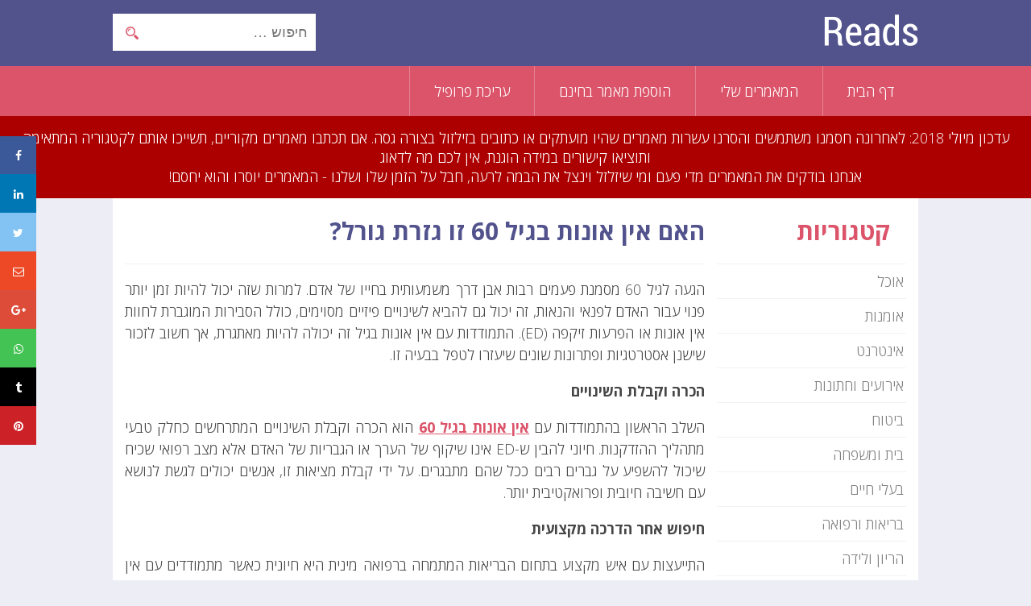

--- FILE ---
content_type: text/html; charset=UTF-8
request_url: https://www.reads.co.il/%D7%94%D7%90%D7%9D-%D7%90%D7%99%D7%9F-%D7%90%D7%95%D7%A0%D7%95%D7%AA-%D7%91%D7%92%D7%99%D7%9C-60-%D7%96%D7%95-%D7%92%D7%96%D7%A8%D7%AA-%D7%92%D7%95%D7%A8%D7%9C/
body_size: 11007
content:
<!DOCTYPE html>

<html dir="rtl" lang="he-IL" prefix="og: http://ogp.me/ns#" class="no-js">

<head>

	<meta charset="UTF-8">

	<meta name="viewport" content="width=device-width, initial-scale=1">

	<link rel="profile" href="http://gmpg.org/xfn/11">

	
	<link rel="pingback" href="https://www.reads.co.il/xmlrpc.php">

	
	<script>(function(html){html.className = html.className.replace(/\bno-js\b/,'js')})(document.documentElement);</script>
<title>האם אין אונות בגיל 60 זו גזרת גורל? - Reads</title>
            <script type="text/javascript" id="wpuf-language-script">
                var error_str_obj = {
                    'required' : 'נדרשת',
                    'mismatch' : 'לא תואם',
                    'validation' : 'לא תקין'
                }
            </script>
            
<!-- This site is optimized with the Yoast SEO plugin v5.0.2 - https://yoast.com/wordpress/plugins/seo/ -->
<link rel="canonical" href="https://www.reads.co.il/%d7%94%d7%90%d7%9d-%d7%90%d7%99%d7%9f-%d7%90%d7%95%d7%a0%d7%95%d7%aa-%d7%91%d7%92%d7%99%d7%9c-60-%d7%96%d7%95-%d7%92%d7%96%d7%a8%d7%aa-%d7%92%d7%95%d7%a8%d7%9c/" />
<meta property="og:locale" content="he_IL" />
<meta property="og:type" content="article" />
<meta property="og:title" content="האם אין אונות בגיל 60 זו גזרת גורל? - Reads" />
<meta property="og:description" content="הגעה לגיל 60 מסמנת פעמים רבות אבן דרך משמעותית בחייו של אדם. למרות שזה יכול להיות זמן יותר פנוי עבור..." />
<meta property="og:url" content="https://www.reads.co.il/%d7%94%d7%90%d7%9d-%d7%90%d7%99%d7%9f-%d7%90%d7%95%d7%a0%d7%95%d7%aa-%d7%91%d7%92%d7%99%d7%9c-60-%d7%96%d7%95-%d7%92%d7%96%d7%a8%d7%aa-%d7%92%d7%95%d7%a8%d7%9c/" />
<meta property="og:site_name" content="Reads" />
<meta property="article:tag" content="אין אונות בגיל 60" />
<meta property="article:section" content="בריאות ורפואה" />
<meta property="article:published_time" content="2023-07-09T13:10:21+02:00" />
<meta name="twitter:card" content="summary" />
<meta name="twitter:description" content="הגעה לגיל 60 מסמנת פעמים רבות אבן דרך משמעותית בחייו של אדם. למרות שזה יכול להיות זמן יותר פנוי עבור..." />
<meta name="twitter:title" content="האם אין אונות בגיל 60 זו גזרת גורל? - Reads" />
<!-- / Yoast SEO plugin. -->

<link rel='dns-prefetch' href='//cdn.jsdelivr.net' />
<link rel='dns-prefetch' href='//fonts.googleapis.com' />
<link rel='dns-prefetch' href='//s.w.org' />
<link rel="alternate" type="application/rss+xml" title="Reads &laquo; פיד‏" href="https://www.reads.co.il/feed/" />
<link rel="alternate" type="application/rss+xml" title="Reads &laquo; פיד תגובות‏" href="https://www.reads.co.il/comments/feed/" />
<link rel="alternate" type="application/rss+xml" title="Reads &laquo; פיד תגובות של האם אין אונות בגיל 60 זו גזרת גורל?" href="https://www.reads.co.il/%d7%94%d7%90%d7%9d-%d7%90%d7%99%d7%9f-%d7%90%d7%95%d7%a0%d7%95%d7%aa-%d7%91%d7%92%d7%99%d7%9c-60-%d7%96%d7%95-%d7%92%d7%96%d7%a8%d7%aa-%d7%92%d7%95%d7%a8%d7%9c/feed/" />
		<script type="text/javascript">
			window._wpemojiSettings = {"baseUrl":"https:\/\/s.w.org\/images\/core\/emoji\/12.0.0-1\/72x72\/","ext":".png","svgUrl":"https:\/\/s.w.org\/images\/core\/emoji\/12.0.0-1\/svg\/","svgExt":".svg","source":{"concatemoji":"https:\/\/www.reads.co.il\/wp-includes\/js\/wp-emoji-release.min.js?ver=c607a7a9d4e30909ec58748f174ea55e"}};
			!function(e,a,t){var n,r,o,i=a.createElement("canvas"),p=i.getContext&&i.getContext("2d");function s(e,t){var a=String.fromCharCode;p.clearRect(0,0,i.width,i.height),p.fillText(a.apply(this,e),0,0);e=i.toDataURL();return p.clearRect(0,0,i.width,i.height),p.fillText(a.apply(this,t),0,0),e===i.toDataURL()}function c(e){var t=a.createElement("script");t.src=e,t.defer=t.type="text/javascript",a.getElementsByTagName("head")[0].appendChild(t)}for(o=Array("flag","emoji"),t.supports={everything:!0,everythingExceptFlag:!0},r=0;r<o.length;r++)t.supports[o[r]]=function(e){if(!p||!p.fillText)return!1;switch(p.textBaseline="top",p.font="600 32px Arial",e){case"flag":return s([55356,56826,55356,56819],[55356,56826,8203,55356,56819])?!1:!s([55356,57332,56128,56423,56128,56418,56128,56421,56128,56430,56128,56423,56128,56447],[55356,57332,8203,56128,56423,8203,56128,56418,8203,56128,56421,8203,56128,56430,8203,56128,56423,8203,56128,56447]);case"emoji":return!s([55357,56424,55356,57342,8205,55358,56605,8205,55357,56424,55356,57340],[55357,56424,55356,57342,8203,55358,56605,8203,55357,56424,55356,57340])}return!1}(o[r]),t.supports.everything=t.supports.everything&&t.supports[o[r]],"flag"!==o[r]&&(t.supports.everythingExceptFlag=t.supports.everythingExceptFlag&&t.supports[o[r]]);t.supports.everythingExceptFlag=t.supports.everythingExceptFlag&&!t.supports.flag,t.DOMReady=!1,t.readyCallback=function(){t.DOMReady=!0},t.supports.everything||(n=function(){t.readyCallback()},a.addEventListener?(a.addEventListener("DOMContentLoaded",n,!1),e.addEventListener("load",n,!1)):(e.attachEvent("onload",n),a.attachEvent("onreadystatechange",function(){"complete"===a.readyState&&t.readyCallback()})),(n=t.source||{}).concatemoji?c(n.concatemoji):n.wpemoji&&n.twemoji&&(c(n.twemoji),c(n.wpemoji)))}(window,document,window._wpemojiSettings);
		</script>
		<style type="text/css">
img.wp-smiley,
img.emoji {
	display: inline !important;
	border: none !important;
	box-shadow: none !important;
	height: 1em !important;
	width: 1em !important;
	margin: 0 .07em !important;
	vertical-align: -0.1em !important;
	background: none !important;
	padding: 0 !important;
}
</style>
	<link rel='stylesheet' id='wp-block-library-rtl-css'  href='https://www.reads.co.il/wp-includes/css/dist/block-library/style-rtl.min.css?ver=c607a7a9d4e30909ec58748f174ea55e' type='text/css' media='all' />
<link rel='stylesheet' id='w3dev-alertify-css-css'  href='//cdn.jsdelivr.net/alertifyjs/1.8.0/css/alertify.min.css?ver=1.5.3' type='text/css' media='all' />
<link rel='stylesheet' id='w3dev-alertify-theme-css-css'  href='//cdn.jsdelivr.net/alertifyjs/1.8.0/css/themes/default.min.css?ver=1.5.3' type='text/css' media='all' />
<link rel='stylesheet' id='twentysixteen-fonts-css'  href='https://fonts.googleapis.com/css?family=Inconsolata%3A400&#038;subset=latin%2Clatin-ext' type='text/css' media='all' />
<link rel='stylesheet' id='genericons-css'  href='https://www.reads.co.il/wp-content/themes/yortem/genericons/genericons.css?ver=3.4.1' type='text/css' media='all' />
<link rel='stylesheet' id='twentysixteen-style-css'  href='https://www.reads.co.il/wp-content/themes/yortem/style.css?ver=c607a7a9d4e30909ec58748f174ea55e' type='text/css' media='all' />
<!--[if lt IE 10]>
<link rel='stylesheet' id='twentysixteen-ie-css'  href='https://www.reads.co.il/wp-content/themes/yortem/css/ie.css?ver=20150930' type='text/css' media='all' />
<![endif]-->
<!--[if lt IE 9]>
<link rel='stylesheet' id='twentysixteen-ie8-css'  href='https://www.reads.co.il/wp-content/themes/yortem/css/ie8.css?ver=20151230' type='text/css' media='all' />
<![endif]-->
<!--[if lt IE 8]>
<link rel='stylesheet' id='twentysixteen-ie7-css'  href='https://www.reads.co.il/wp-content/themes/yortem/css/ie7.css?ver=20150930' type='text/css' media='all' />
<![endif]-->
<link rel='stylesheet' id='wpuf-css-css'  href='https://www.reads.co.il/wp-content/plugins/wp-user-frontend/assets/css/frontend-forms.css?ver=c607a7a9d4e30909ec58748f174ea55e' type='text/css' media='all' />
<link rel='stylesheet' id='jquery-ui-css'  href='https://www.reads.co.il/wp-content/plugins/wp-user-frontend/assets/css/jquery-ui-1.9.1.custom.css?ver=c607a7a9d4e30909ec58748f174ea55e' type='text/css' media='all' />
<link rel='stylesheet' id='wpuf-sweetalert2-css'  href='https://www.reads.co.il/wp-content/plugins/wp-user-frontend/assets/vendor/sweetalert2/dist/sweetalert2.css?ver=3.1.11' type='text/css' media='all' />
<script type='text/javascript'>
/* <![CDATA[ */
var theme_data = {"themeLogo":""};
/* ]]> */
</script>
<script type='text/javascript' src='https://www.reads.co.il/wp-includes/js/jquery/jquery.js?ver=1.12.4-wp'></script>
<script type='text/javascript' src='https://www.reads.co.il/wp-includes/js/jquery/jquery-migrate.min.js?ver=1.4.1'></script>
<script type='text/javascript' src='//cdn.jsdelivr.net/alertifyjs/1.8.0/alertify.min.js?ver=1.5.3'></script>
<script type='text/javascript'>
/* <![CDATA[ */
var ajax_object = {"ajaxurl":"https:\/\/www.reads.co.il\/wp-admin\/admin-ajax.php","fill_notice":"Some Required Fields are not filled!"};
/* ]]> */
</script>
<script type='text/javascript' src='https://www.reads.co.il/wp-content/plugins/wp-user-frontend/assets/js/billing-address.js?ver=c607a7a9d4e30909ec58748f174ea55e'></script>
<!--[if lt IE 9]>
<script type='text/javascript' src='https://www.reads.co.il/wp-content/themes/yortem/js/html5.js?ver=3.7.3'></script>
<![endif]-->
<script type='text/javascript' src='https://www.reads.co.il/wp-includes/js/jquery/ui/core.min.js?ver=1.11.4'></script>
<script type='text/javascript' src='https://www.reads.co.il/wp-includes/js/jquery/ui/datepicker.min.js?ver=1.11.4'></script>
<script type='text/javascript' src='https://www.reads.co.il/wp-includes/js/jquery/ui/widget.min.js?ver=1.11.4'></script>
<script type='text/javascript' src='https://www.reads.co.il/wp-includes/js/jquery/ui/mouse.min.js?ver=1.11.4'></script>
<script type='text/javascript' src='https://www.reads.co.il/wp-includes/js/plupload/moxie.min.js?ver=1.3.5'></script>
<script type='text/javascript' src='https://www.reads.co.il/wp-includes/js/plupload/plupload.min.js?ver=2.1.9'></script>
<script type='text/javascript'>
/* <![CDATA[ */
var pluploadL10n = {"queue_limit_exceeded":"\u05e0\u05d9\u05e1\u05d9\u05ea \u05dc\u05d4\u05d5\u05e1\u05d9\u05e3 \u05d9\u05d5\u05ea\u05e8 \u05de\u05d3\u05d9 \u05e7\u05d1\u05e6\u05d9\u05dd \u05dc\u05ea\u05d5\u05e8.","file_exceeds_size_limit":"%s \u05d7\u05d5\u05e8\u05d2 \u05de\u05d4\u05d2\u05d5\u05d3\u05dc \u05d4\u05de\u05e8\u05d1\u05d9 \u05e9\u05e0\u05d9\u05ea\u05df \u05dc\u05d4\u05e2\u05dc\u05d5\u05ea \u05dc\u05d0\u05ea\u05e8 \u05d6\u05d4.","zero_byte_file":"\u05d4\u05e7\u05d5\u05d1\u05e5 \u05d4\u05d6\u05d4 \u05e8\u05d9\u05e7. \u05d9\u05e9 \u05dc\u05e0\u05e1\u05d5\u05ea \u05e7\u05d5\u05d1\u05e5 \u05d0\u05d7\u05e8.","invalid_filetype":"\u05e1\u05d5\u05d2 \u05d4\u05e7\u05d5\u05d1\u05e5 \u05d0\u05d9\u05e0\u05d5 \u05de\u05d5\u05e8\u05e9\u05d4 \u05de\u05d8\u05e2\u05de\u05d9 \u05d0\u05d1\u05d8\u05d7\u05d4.","not_an_image":"\u05d4\u05e7\u05d5\u05d1\u05e5 \u05d4\u05d6\u05d4 \u05d0\u05d9\u05e0\u05d5 \u05e7\u05d5\u05d1\u05e5 \u05ea\u05de\u05d5\u05e0\u05d4. \u05d9\u05e9 \u05dc\u05e0\u05e1\u05d5\u05ea \u05d0\u05d7\u05e8.","image_memory_exceeded":"\u05d7\u05e8\u05d9\u05d2\u05d4 \u05e9\u05dc \u05d6\u05d9\u05db\u05e8\u05d5\u05df. \u05d9\u05e9 \u05dc\u05e0\u05e1\u05d5\u05ea \u05e7\u05d5\u05d1\u05e5 \u05e7\u05d8\u05df \u05d9\u05d5\u05ea\u05e8.","image_dimensions_exceeded":"\u05d2\u05d3\u05d5\u05dc \u05de\u05d4\u05de\u05e7\u05e1\u05d9\u05de\u05d5\u05dd \u05d4\u05d0\u05e4\u05e9\u05e8\u05d9. \u05d9\u05e9 \u05dc\u05e0\u05e1\u05d5\u05ea \u05d0\u05d7\u05e8.","default_error":"\u05d4\u05ea\u05e8\u05d7\u05e9\u05d4 \u05e9\u05d2\u05d9\u05d0\u05d4 \u05d1\u05de\u05d4\u05dc\u05da \u05d4\u05e2\u05dc\u05d0\u05ea \u05d4\u05e7\u05d5\u05d1\u05e5. \u05d9\u05e9 \u05dc\u05e0\u05e1\u05d5\u05ea \u05e9\u05e0\u05d9\u05ea.","missing_upload_url":"\u05d9\u05e9 \u05e9\u05d2\u05d9\u05d0\u05d4 \u05d1\u05d4\u05d2\u05d3\u05e8\u05d5\u05ea. \u05db\u05d3\u05d0\u05d9 \u05dc\u05d9\u05e6\u05d5\u05e8 \u05e7\u05e9\u05e8 \u05e2\u05dd \u05de\u05e0\u05d4\u05dc \u05d4\u05e9\u05e8\u05ea.","upload_limit_exceeded":"\u05d0\u05e4\u05e9\u05e8 \u05dc\u05d4\u05e2\u05dc\u05d5\u05ea \u05e8\u05e7 \u05e7\u05d5\u05d1\u05e5 \u05d0\u05d7\u05d3.","http_error":"\u05e9\u05d2\u05d9\u05d0\u05ea HTTP.","upload_failed":"\u05d4\u05e2\u05dc\u05d0\u05d4 \u05e0\u05db\u05e9\u05dc\u05d4.","big_upload_failed":"\u05d9\u05e9 \u05dc\u05e0\u05e1\u05d5\u05ea \u05dc\u05d4\u05e2\u05dc\u05d5\u05ea \u05d0\u05ea \u05d4\u05e7\u05d5\u05d1\u05e5 \u05d1\u05e2\u05d6\u05e8\u05ea %1$s\u05de\u05e2\u05dc\u05d4 \u05d4\u05e7\u05d1\u05e6\u05d9\u05dd \u05e9\u05dc \u05d4\u05d3\u05e4\u05d3\u05e4\u05df%2$s.","big_upload_queued":"%s \u05d7\u05d5\u05e8\u05d2 \u05de\u05d4\u05d2\u05d5\u05d3\u05dc \u05d4\u05de\u05e8\u05d1\u05d9 \u05e9\u05e0\u05d9\u05ea\u05df \u05dc\u05d4\u05e2\u05dc\u05d5\u05ea.","io_error":"\u05e9\u05d2\u05d9\u05d0\u05ea IO.","security_error":"\u05e9\u05d2\u05d9\u05d0\u05ea \u05d0\u05d1\u05d8\u05d7\u05d4.","file_cancelled":"\u05d4\u05e7\u05d5\u05d1\u05e5 \u05d1\u05d5\u05d8\u05dc.","upload_stopped":"\u05d4\u05d4\u05e2\u05dc\u05d0\u05d4 \u05d4\u05d5\u05e4\u05e1\u05e7\u05d4.","dismiss":"\u05e1\u05d2\u05d5\u05e8","crunching":"\u05de\u05e2\u05dc\u05d4\u2026","deleted":"\u05d4\u05d5\u05e2\u05d1\u05e8 \u05dc\u05e4\u05d7.","error_uploading":"\u05e0\u05db\u05e9\u05dc \u05e0\u05d9\u05e1\u05d9\u05d5\u05df \u05d4\u05e2\u05dc\u05d0\u05ea \u05d4\u05e7\u05d5\u05d1\u05e5 \"%s\"."};
/* ]]> */
</script>
<script type='text/javascript' src='https://www.reads.co.il/wp-includes/js/plupload/handlers.min.js?ver=c607a7a9d4e30909ec58748f174ea55e'></script>
<script type='text/javascript' src='https://www.reads.co.il/wp-content/plugins/wp-user-frontend/assets/js/jquery-ui-timepicker-addon.js?ver=c607a7a9d4e30909ec58748f174ea55e'></script>
<script type='text/javascript' src='https://www.reads.co.il/wp-includes/js/jquery/ui/sortable.min.js?ver=1.11.4'></script>
<script type='text/javascript'>
/* <![CDATA[ */
var wpuf_frontend_upload = {"confirmMsg":"\u05d0\u05ea\u05d4 \u05d1\u05d8\u05d5\u05d7?","delete_it":"Yes, delete it","cancel_it":"No, cancel it","nonce":"f40106e72e","ajaxurl":"https:\/\/www.reads.co.il\/wp-admin\/admin-ajax.php","plupload":{"url":"https:\/\/www.reads.co.il\/wp-admin\/admin-ajax.php?nonce=03fdbcfbe0","flash_swf_url":"https:\/\/www.reads.co.il\/wp-includes\/js\/plupload\/plupload.flash.swf","filters":[{"title":"Allowed Files","extensions":"*"}],"multipart":true,"urlstream_upload":true,"warning":"Maximum number of files reached!","size_error":"The file you have uploaded exceeds the file size limit. Please try again.","type_error":"You have uploaded an incorrect file type. Please try again."}};
/* ]]> */
</script>
<script type='text/javascript' src='https://www.reads.co.il/wp-content/plugins/wp-user-frontend/assets/js/upload.js?ver=c607a7a9d4e30909ec58748f174ea55e'></script>
<script type='text/javascript'>
/* <![CDATA[ */
var wpuf_frontend = {"ajaxurl":"https:\/\/www.reads.co.il\/wp-admin\/admin-ajax.php","error_message":"\u05d0\u05e0\u05d0 \u05ea\u05e7\u05df \u05d0\u05ea \u05d4\u05e9\u05d2\u05d9\u05d0\u05d5\u05ea","nonce":"f40106e72e","word_limit":"Word limit reached","cancelSubMsg":"Are you sure you want to cancel your current subscription ?","delete_it":"Yes","cancel_it":"No"};
/* ]]> */
</script>
<script type='text/javascript' src='https://www.reads.co.il/wp-content/plugins/wp-user-frontend/assets/js/frontend-form.min.js?ver=c607a7a9d4e30909ec58748f174ea55e'></script>
<script type='text/javascript' src='https://www.reads.co.il/wp-content/plugins/wp-user-frontend/assets/vendor/sweetalert2/dist/sweetalert2.js?ver=3.1.11'></script>
<link rel='https://api.w.org/' href='https://www.reads.co.il/wp-json/' />
<link rel="EditURI" type="application/rsd+xml" title="RSD" href="https://www.reads.co.il/xmlrpc.php?rsd" />
<link rel="wlwmanifest" type="application/wlwmanifest+xml" href="https://www.reads.co.il/wp-includes/wlwmanifest.xml" /> 
<link rel="stylesheet" href="https://www.reads.co.il/wp-content/themes/yortem/rtl.css" type="text/css" media="screen" /><link rel='shortlink' href='https://www.reads.co.il/?p=2950' />
<link rel="alternate" type="application/json+oembed" href="https://www.reads.co.il/wp-json/oembed/1.0/embed?url=https%3A%2F%2Fwww.reads.co.il%2F%25d7%2594%25d7%2590%25d7%259d-%25d7%2590%25d7%2599%25d7%259f-%25d7%2590%25d7%2595%25d7%25a0%25d7%2595%25d7%25aa-%25d7%2591%25d7%2592%25d7%2599%25d7%259c-60-%25d7%2596%25d7%2595-%25d7%2592%25d7%2596%25d7%25a8%25d7%25aa-%25d7%2592%25d7%2595%25d7%25a8%25d7%259c%2F" />
<link rel="alternate" type="text/xml+oembed" href="https://www.reads.co.il/wp-json/oembed/1.0/embed?url=https%3A%2F%2Fwww.reads.co.il%2F%25d7%2594%25d7%2590%25d7%259d-%25d7%2590%25d7%2599%25d7%259f-%25d7%2590%25d7%2595%25d7%25a0%25d7%2595%25d7%25aa-%25d7%2591%25d7%2592%25d7%2599%25d7%259c-60-%25d7%2596%25d7%2595-%25d7%2592%25d7%2596%25d7%25a8%25d7%25aa-%25d7%2592%25d7%2595%25d7%25a8%25d7%259c%2F&#038;format=xml" />
<script type="text/javascript">
(function(url){
	if(/(?:Chrome\/26\.0\.1410\.63 Safari\/537\.31|WordfenceTestMonBot)/.test(navigator.userAgent)){ return; }
	var addEvent = function(evt, handler) {
		if (window.addEventListener) {
			document.addEventListener(evt, handler, false);
		} else if (window.attachEvent) {
			document.attachEvent('on' + evt, handler);
		}
	};
	var removeEvent = function(evt, handler) {
		if (window.removeEventListener) {
			document.removeEventListener(evt, handler, false);
		} else if (window.detachEvent) {
			document.detachEvent('on' + evt, handler);
		}
	};
	var evts = 'contextmenu dblclick drag dragend dragenter dragleave dragover dragstart drop keydown keypress keyup mousedown mousemove mouseout mouseover mouseup mousewheel scroll'.split(' ');
	var logHuman = function() {
		if (window.wfLogHumanRan) { return; }
		window.wfLogHumanRan = true;
		var wfscr = document.createElement('script');
		wfscr.type = 'text/javascript';
		wfscr.async = true;
		wfscr.src = url + '&r=' + Math.random();
		(document.getElementsByTagName('head')[0]||document.getElementsByTagName('body')[0]).appendChild(wfscr);
		for (var i = 0; i < evts.length; i++) {
			removeEvent(evts[i], logHuman);
		}
	};
	for (var i = 0; i < evts.length; i++) {
		addEvent(evts[i], logHuman);
	}
})('//www.reads.co.il/?wordfence_lh=1&hid=99D4C6D5177E8B6776519D43EBB73B96');
</script>        <style>

        </style>
        		<style type="text/css">.recentcomments a{display:inline !important;padding:0 !important;margin:0 !important;}</style>
		
<script type='text/javascript' src='https://www.reads.co.il/wp-content/plugins/wp-spamshield/js/jscripts.php'></script> 

    <link rel="stylesheet" type="text/css" href="/addons/hover/hover.css"/>

    <script src="/addons/load.js"></script>

    <meta content="minimum-scale=1.0, width=device-width, maximum-scale=0.6667, user-scalable=no" name="viewport" />

    <link href='http://serve.fontsproject.com/css?family=Nachlieli+CLM:200' rel='stylesheet' type='text/css'>



<!-- Google tag (gtag.js) -->
<script async src="https://www.googletagmanager.com/gtag/js?id=G-C56JTQQFY8"></script>
<script>
  window.dataLayer = window.dataLayer || [];
  function gtag(){dataLayer.push(arguments);}
  gtag('js', new Date());

  gtag('config', 'G-C56JTQQFY8');
</script>




</head>



<body class="rtl post-template-default single single-post postid-2950 single-format-standard group-blog">



<div class="header">

            <div class="top">

                <div class="wrap">

                    <a id="logo" href="/"><img src="/img/logo.png" alt="Reads"/></a>

                    
<form role="search" method="get" class="search-form" action="https://www.reads.co.il/">
	<label>
		<span class="screen-reader-text">חפש:</span>
		<input type="search" class="search-field" placeholder="חיפוש &hellip;" value="" name="s" title="חפש:" />
	</label>
	<button type="submit" class="search-submit"><span class="screen-reader-text">חיפוש</span></button>
</form>

                    <div class="mobile">

                        

                    </div>

                </div>

            </div>

            <div class="menu-bar">

                <div class="wrap">

                    <div class="menu-%d7%aa%d7%a4%d7%a8%d7%99%d7%98-container"><ul id="menu-%d7%aa%d7%a4%d7%a8%d7%99%d7%98" class="menu"><li id="menu-item-11" class="menu-item menu-item-type-custom menu-item-object-custom menu-item-11"><a href="/">דף הבית</a></li>
<li id="menu-item-9" class="menu-item menu-item-type-post_type menu-item-object-page menu-item-9"><a href="https://www.reads.co.il/%d7%94%d7%9e%d7%90%d7%9e%d7%a8%d7%99%d7%9d-%d7%a9%d7%9c%d7%99/">המאמרים שלי</a></li>
<li id="menu-item-10" class="menu-item menu-item-type-post_type menu-item-object-page menu-item-10"><a href="https://www.reads.co.il/%d7%94%d7%95%d7%a1%d7%a4%d7%aa-%d7%9e%d7%90%d7%9e%d7%a8/">הוספת מאמר בחינם</a></li>
<li id="menu-item-32" class="menu-item menu-item-type-post_type menu-item-object-page menu-item-32"><a href="https://www.reads.co.il/%d7%a2%d7%a8%d7%99%d7%9b%d7%aa-%d7%a4%d7%a8%d7%95%d7%a4%d7%99%d7%9c/">עריכת פרופיל</a></li>
</ul></div>
                </div>

            </div>

        </div>

<div class="warning" style="background-color: #ac0000;color: white;text-align:center;padding: 15px;float:right;width:100%;">

עדכון מיולי 2018: לאחרונה חסמנו משתמשים והסרנו עשרות מאמרים שהיו מועתקים או כתובים בזילזול בצורה גסה.

אם תכתבו מאמרים מקוריים, תשייכו אותם לקטגוריה המתאימה ותוציאו קישורים במידה הוגנת, אין לכם מה לדאוג <br/>

אנחנו בודקים את המאמרים מדי פעם ומי שיזלזל וינצל את הבמה לרעה, חבל על הזמן שלו ושלנו - המאמרים יוסרו והוא יחסם!

</div>
        <div class="wrap">
            <div class="container margin-top">

 <div class="left">

		
<article id="post-2950" class="post-2950 post type-post status-publish format-standard hentry category-10 tag----60">
	<header class="entry-header">
		<h1 class="entry-title">האם אין אונות בגיל 60 זו גזרת גורל?</h1>	</header><!-- .entry-header -->



	<div class="entry-content">


		<p>הגעה לגיל 60 מסמנת פעמים רבות אבן דרך משמעותית בחייו של אדם. למרות שזה יכול להיות זמן יותר פנוי עבור האדם לפנאי והנאות, זה יכול גם להביא לשינויים פיזיים מסוימים, כולל הסבירות המוגברת לחוות אין אונות או הפרעות זיקפה (ED). התמודדות עם אין אונות בגיל זה יכולה להיות מאתגרת, אך חשוב לזכור שישנן אסטרטגיות ופתרונות שונים שיעזרו לטפל בבעיה זו.</p>
<p><strong>הכרה וקבלת השינויים</strong></p>
<p>השלב הראשון בהתמודדות עם <strong><a href="https://www.uclinic.co.il/דפי-מידע/אין-אונות/אין-אונות-בגיל-60/">אין אונות בגיל 60</a></strong> הוא הכרה וקבלת השינויים המתרחשים כחלק טבעי מתהליך ההזדקנות. חיוני להבין ש-ED אינו שיקוף של הערך או הגבריות של האדם אלא מצב רפואי שכיח שיכול להשפיע על גברים רבים ככל שהם מתבגרים. על ידי קבלת מציאות זו, אנשים יכולים לגשת לנושא עם חשיבה חיובית ופרואקטיבית יותר.</p>
<p><strong>חיפוש אחר הדרכה מקצועית</strong></p>
<p>התייעצות עם איש מקצוע בתחום הבריאות המתמחה ברפואה מינית היא חיונית כאשר מתמודדים עם אין אונות בגיל זה. מומחים אלה יכולים לספק הערכה מקיפה, לזהות את הסיבות הבסיסיות ולהמליץ על אפשרויות טיפול מתאימות. הם עשויים לערוך בדיקות גופניות, לסקור את ההיסטוריה הרפואית ולהזמין בדיקות ספציפיות להערכת רמות ההורמונליות, בריאות לב וכלי דם וגורמים פוטנציאליים אחרים התורמים ל-ED.</p>
<p><strong>תרופות וטיפולים</strong></p>
<p>טיפולים תרופתיים כמו ויאגרה, נרשמים בדרך כלל עבור ED. תרופות אלו פועלות על ידי הגברת זרימת הדם לפין, מקלות על השגה ותחזוקה של זקפה. הבעיה בלקיחת התרופות היא בעיקר בחוסר הספונטניות במהלך קיום יחסים ותופעות הלוואי שהן מביאות איתן. בשל כך, מומלץ לשקול טיפולים אחרים שמקובלים כיום כמו טיפול בגלי הלם שכיום נחשב לטיפול הטוב ביותר שנותן מענה טבעי וראוי המחזיר את התפקוד.</p>
<p><strong>שינויים באורח החיים</strong></p>
<p> יישום שינויים באורח החיים יכול להיות בעל השפעה חיובית על תפקוד הזקפה והרווחה הכללית. שמירה על תזונה בריאה, עיסוק בפעילות גופנית סדירה, ניהול רמות מתח והימנעות או מתן צריכת אלכוהול וטבק יכולים כולם לתרום לבריאות מינית טובה יותר. שינויים אלה באורח החיים יכולים לתמוך בבריאות הלב וכלי הדם, לשפר את זרימת הדם ולהפחית את גורמי הסיכון הקשורים ל-ED.</p>
<p><strong>טיפול בגלי הלם ליניאריים</strong></p>
<p>כיום, הטיפול הטוב ביותר שקיים עבור תופעת האין אונות בגיל 60 ובכל גיל שבו סובלים מהתופעה, הוא גלי הלם ליניאריים.</p>
<p>טיפול זה הינו טבעי ותפקידו לתת פולסים נקודתיים של גלי הלם שתפקידם לעורר את הפעילות באזור ואף להביא ליצירת כלי דם חדשים, דבר שיסייע בהחזרת זרימת הדם וזקפה יעילה.</p>
<p>לסיכום, התמודדות עם אימפוטנציה בגיל 60 מצריכה גישה רבת פנים המשלבת קבלה, הכוונה מקצועית, אפשרויות טיפול, שינויים באורח החיים, תקשורת פתוחה ותמיכה רגשית. על ידי אימוץ חשיבה פרואקטיבית וחיפוש פתרונות הולמים כמו גלי הלם ליניאריים, אנשים יכולים לנהל ביעילות מצבים של אין אונות ולשמור על חיי מין מספקים. חשוב לזכור שעם התמיכה והמשאבים הנכונים, הגיל לא חייב להוות מחסום לחוויה של אינטימיות והנאה.</p>
            <div class="the-tags">תגיות: <a href="https://www.reads.co.il/tag/%d7%90%d7%99%d7%9f-%d7%90%d7%95%d7%a0%d7%95%d7%aa-%d7%91%d7%92%d7%99%d7%9c-60/" rel="tag">אין אונות בגיל 60</a></div>
        
	</div><!-- .entry-content -->
</article><!-- #post-## -->
     </div>

<div class="right">
                    <h2>קטגוריות</h2>
                    <ul class="list-categories">
                        	<li class="cat-item cat-item-22"><a href="https://www.reads.co.il/category/%d7%90%d7%95%d7%9b%d7%9c/">אוכל</a>
</li>
	<li class="cat-item cat-item-5"><a href="https://www.reads.co.il/category/%d7%90%d7%95%d7%9e%d7%a0%d7%95%d7%aa/">אומנות</a>
</li>
	<li class="cat-item cat-item-4"><a href="https://www.reads.co.il/category/%d7%90%d7%99%d7%a0%d7%98%d7%a8%d7%a0%d7%98/">אינטרנט</a>
</li>
	<li class="cat-item cat-item-36"><a href="https://www.reads.co.il/category/%d7%90%d7%99%d7%a8%d7%95%d7%a2%d7%99%d7%9d-%d7%95%d7%97%d7%aa%d7%95%d7%a0%d7%95%d7%aa/">אירועים וחתונות</a>
</li>
	<li class="cat-item cat-item-6"><a href="https://www.reads.co.il/category/%d7%91%d7%99%d7%98%d7%95%d7%97/">ביטוח</a>
</li>
	<li class="cat-item cat-item-7"><a href="https://www.reads.co.il/category/%d7%91%d7%99%d7%aa-%d7%95%d7%9e%d7%a9%d7%a4%d7%97%d7%94/">בית ומשפחה</a>
</li>
	<li class="cat-item cat-item-9"><a href="https://www.reads.co.il/category/%d7%91%d7%a2%d7%9c%d7%99-%d7%97%d7%99%d7%99%d7%9d/">בעלי חיים</a>
</li>
	<li class="cat-item cat-item-10"><a href="https://www.reads.co.il/category/%d7%91%d7%a8%d7%99%d7%90%d7%95%d7%aa-%d7%95%d7%a8%d7%a4%d7%95%d7%90%d7%94/">בריאות ורפואה</a>
</li>
	<li class="cat-item cat-item-24"><a href="https://www.reads.co.il/category/%d7%94%d7%a8%d7%99%d7%95%d7%9f-%d7%95%d7%9c%d7%99%d7%93%d7%94/">הריון ולידה</a>
</li>
	<li class="cat-item cat-item-11"><a href="https://www.reads.co.il/category/%d7%97%d7%91%d7%a8%d7%94-%d7%95%d7%9e%d7%93%d7%99%d7%a0%d7%94/">חברה ומדינה</a>
</li>
	<li class="cat-item cat-item-12"><a href="https://www.reads.co.il/category/%d7%97%d7%95%d7%a7-%d7%95%d7%9e%d7%a9%d7%a4%d7%98/">חוק ומשפט</a>
</li>
	<li class="cat-item cat-item-13"><a href="https://www.reads.co.il/category/%d7%97%d7%99%d7%a0%d7%95%d7%9a-%d7%95%d7%9c%d7%99%d7%9e%d7%95%d7%93%d7%99%d7%9d/">חינוך ולימודים</a>
</li>
	<li class="cat-item cat-item-19"><a href="https://www.reads.co.il/category/%d7%98%d7%9b%d7%a0%d7%95%d7%9c%d7%95%d7%92%d7%99%d7%94/">טכנולוגיה</a>
</li>
	<li class="cat-item cat-item-26"><a href="https://www.reads.co.il/category/%d7%98%d7%9c%d7%95%d7%95%d7%99%d7%96%d7%99%d7%94/">טלוויזיה</a>
</li>
	<li class="cat-item cat-item-14"><a href="https://www.reads.co.il/category/%d7%99%d7%94%d7%93%d7%95%d7%aa/">יהדות</a>
</li>
	<li class="cat-item cat-item-15"><a href="https://www.reads.co.il/category/%d7%99%d7%97%d7%a1%d7%99%d7%9d/">יחסים</a>
</li>
	<li class="cat-item cat-item-34"><a href="https://www.reads.co.il/category/%d7%9b%d7%95%d7%a9%d7%a8-%d7%92%d7%95%d7%a4%d7%a0%d7%99-%d7%95%d7%aa%d7%96%d7%95%d7%a0%d7%94/">כושר גופני ותזונה</a>
</li>
	<li class="cat-item cat-item-1"><a href="https://www.reads.co.il/category/%d7%9b%d7%9c%d7%9c%d7%99/">כללי</a>
</li>
	<li class="cat-item cat-item-21"><a href="https://www.reads.co.il/category/%d7%9b%d7%a1%d7%a3-%d7%95%d7%9b%d7%9c%d7%9b%d7%9c%d7%94/">כסף וכלכלה</a>
</li>
	<li class="cat-item cat-item-17"><a href="https://www.reads.co.il/category/%d7%9e%d7%93%d7%a2/">מדע</a>
</li>
	<li class="cat-item cat-item-31"><a href="https://www.reads.co.il/category/%d7%9e%d7%95%d7%a1%d7%99%d7%a7%d7%94/">מוסיקה</a>
</li>
	<li class="cat-item cat-item-18"><a href="https://www.reads.co.il/category/%d7%9e%d7%97%d7%a9%d7%91%d7%99%d7%9d/">מחשבים</a>
</li>
	<li class="cat-item cat-item-8"><a href="https://www.reads.co.il/category/%d7%a0%d7%99%d7%a7%d7%99%d7%95%d7%9f-%d7%91%d7%a0%d7%99%d7%99%d7%94-%d7%95%d7%a9%d7%99%d7%a4%d7%95%d7%a6%d7%99%d7%9d/">ניקיון, בנייה ושיפוצים</a>
</li>
	<li class="cat-item cat-item-23"><a href="https://www.reads.co.il/category/%d7%a0%d7%a9%d7%99%d7%9d/">נשים</a>
</li>
	<li class="cat-item cat-item-20"><a href="https://www.reads.co.il/category/%d7%a1%d7%9c%d7%95%d7%9c%d7%a8%d7%99-%d7%95%d7%a1%d7%9e%d7%90%d7%a8%d7%98%d7%a4%d7%95%d7%a0%d7%99%d7%9d/">סלולרי וסמארטפונים</a>
</li>
	<li class="cat-item cat-item-33"><a href="https://www.reads.co.il/category/%d7%a1%d7%a4%d7%95%d7%a8%d7%98/">ספורט</a>
</li>
	<li class="cat-item cat-item-28"><a href="https://www.reads.co.il/category/%d7%a6%d7%a8%d7%9b%d7%a0%d7%95%d7%aa-%d7%95%d7%a7%d7%a0%d7%99%d7%95%d7%aa/">צרכנות וקניות</a>
</li>
	<li class="cat-item cat-item-27"><a href="https://www.reads.co.il/category/%d7%a7%d7%95%d7%9c%d7%a0%d7%95%d7%a2/">קולנוע</a>
</li>
	<li class="cat-item cat-item-32"><a href="https://www.reads.co.il/category/%d7%a7%d7%95%d7%a1%d7%9e%d7%98%d7%99%d7%a7%d7%94-%d7%95%d7%98%d7%99%d7%a4%d7%95%d7%97/">קוסמטיקה וטיפוח</a>
</li>
	<li class="cat-item cat-item-35"><a href="https://www.reads.co.il/category/%d7%aa%d7%95%d7%9b%d7%a0%d7%95%d7%aa/">תוכנות</a>
</li>
	<li class="cat-item cat-item-16"><a href="https://www.reads.co.il/category/%d7%aa%d7%97%d7%91%d7%95%d7%a8%d7%94-%d7%95%d7%9b%d7%9c%d7%99-%d7%a8%d7%9b%d7%91/">תחבורה וכלי רכב</a>
</li>
	<li class="cat-item cat-item-25"><a href="https://www.reads.co.il/category/%d7%aa%d7%97%d7%91%d7%99%d7%91%d7%99%d7%9d/">תחביבים</a>
</li>
	<li class="cat-item cat-item-29"><a href="https://www.reads.co.il/category/%d7%aa%d7%99%d7%99%d7%a8%d7%95%d7%aa-%d7%95%d7%98%d7%99%d7%95%d7%9c%d7%99%d7%9d/">תיירות וטיולים</a>
</li>
	<li class="cat-item cat-item-30"><a href="https://www.reads.co.il/category/%d7%aa%d7%a8%d7%91%d7%95%d7%aa-%d7%95%d7%91%d7%99%d7%93%d7%95%d7%a8/">תרבות ובידור</a>
</li>
                    </ul>
                </div>


﻿
                </div>

            </div>     

        </div>

        <div class="footer">

            <div class="wrap">

                כל הזכויות שמורות

                <div class="left-footer">

                    <a href="https://www.reads.co.il/%D7%9C%D7%9E%D7%94-%D7%9C%D7%9B%D7%AA%D7%95%D7%91-%D7%9E%D7%90%D7%9E%D7%A8%D7%99%D7%9D-%D7%91%D7%90%D7%AA%D7%A8-reads/">למה לפרסם מאמרים באתר Reads</a>     

                </div>

            </div>

        </div>

        <div class="mobile-open">

            <ul>

                	<li class="cat-item cat-item-22"><a href="https://www.reads.co.il/category/%d7%90%d7%95%d7%9b%d7%9c/">אוכל</a>
</li>
	<li class="cat-item cat-item-5"><a href="https://www.reads.co.il/category/%d7%90%d7%95%d7%9e%d7%a0%d7%95%d7%aa/">אומנות</a>
</li>
	<li class="cat-item cat-item-4"><a href="https://www.reads.co.il/category/%d7%90%d7%99%d7%a0%d7%98%d7%a8%d7%a0%d7%98/">אינטרנט</a>
</li>
	<li class="cat-item cat-item-36"><a href="https://www.reads.co.il/category/%d7%90%d7%99%d7%a8%d7%95%d7%a2%d7%99%d7%9d-%d7%95%d7%97%d7%aa%d7%95%d7%a0%d7%95%d7%aa/">אירועים וחתונות</a>
</li>
	<li class="cat-item cat-item-6"><a href="https://www.reads.co.il/category/%d7%91%d7%99%d7%98%d7%95%d7%97/">ביטוח</a>
</li>
	<li class="cat-item cat-item-7"><a href="https://www.reads.co.il/category/%d7%91%d7%99%d7%aa-%d7%95%d7%9e%d7%a9%d7%a4%d7%97%d7%94/">בית ומשפחה</a>
</li>
	<li class="cat-item cat-item-9"><a href="https://www.reads.co.il/category/%d7%91%d7%a2%d7%9c%d7%99-%d7%97%d7%99%d7%99%d7%9d/">בעלי חיים</a>
</li>
	<li class="cat-item cat-item-10"><a href="https://www.reads.co.il/category/%d7%91%d7%a8%d7%99%d7%90%d7%95%d7%aa-%d7%95%d7%a8%d7%a4%d7%95%d7%90%d7%94/">בריאות ורפואה</a>
</li>
	<li class="cat-item cat-item-24"><a href="https://www.reads.co.il/category/%d7%94%d7%a8%d7%99%d7%95%d7%9f-%d7%95%d7%9c%d7%99%d7%93%d7%94/">הריון ולידה</a>
</li>
	<li class="cat-item cat-item-11"><a href="https://www.reads.co.il/category/%d7%97%d7%91%d7%a8%d7%94-%d7%95%d7%9e%d7%93%d7%99%d7%a0%d7%94/">חברה ומדינה</a>
</li>
	<li class="cat-item cat-item-12"><a href="https://www.reads.co.il/category/%d7%97%d7%95%d7%a7-%d7%95%d7%9e%d7%a9%d7%a4%d7%98/">חוק ומשפט</a>
</li>
	<li class="cat-item cat-item-13"><a href="https://www.reads.co.il/category/%d7%97%d7%99%d7%a0%d7%95%d7%9a-%d7%95%d7%9c%d7%99%d7%9e%d7%95%d7%93%d7%99%d7%9d/">חינוך ולימודים</a>
</li>
	<li class="cat-item cat-item-19"><a href="https://www.reads.co.il/category/%d7%98%d7%9b%d7%a0%d7%95%d7%9c%d7%95%d7%92%d7%99%d7%94/">טכנולוגיה</a>
</li>
	<li class="cat-item cat-item-26"><a href="https://www.reads.co.il/category/%d7%98%d7%9c%d7%95%d7%95%d7%99%d7%96%d7%99%d7%94/">טלוויזיה</a>
</li>
	<li class="cat-item cat-item-14"><a href="https://www.reads.co.il/category/%d7%99%d7%94%d7%93%d7%95%d7%aa/">יהדות</a>
</li>
	<li class="cat-item cat-item-15"><a href="https://www.reads.co.il/category/%d7%99%d7%97%d7%a1%d7%99%d7%9d/">יחסים</a>
</li>
	<li class="cat-item cat-item-34"><a href="https://www.reads.co.il/category/%d7%9b%d7%95%d7%a9%d7%a8-%d7%92%d7%95%d7%a4%d7%a0%d7%99-%d7%95%d7%aa%d7%96%d7%95%d7%a0%d7%94/">כושר גופני ותזונה</a>
</li>
	<li class="cat-item cat-item-1"><a href="https://www.reads.co.il/category/%d7%9b%d7%9c%d7%9c%d7%99/">כללי</a>
</li>
	<li class="cat-item cat-item-21"><a href="https://www.reads.co.il/category/%d7%9b%d7%a1%d7%a3-%d7%95%d7%9b%d7%9c%d7%9b%d7%9c%d7%94/">כסף וכלכלה</a>
</li>
	<li class="cat-item cat-item-17"><a href="https://www.reads.co.il/category/%d7%9e%d7%93%d7%a2/">מדע</a>
</li>
	<li class="cat-item cat-item-31"><a href="https://www.reads.co.il/category/%d7%9e%d7%95%d7%a1%d7%99%d7%a7%d7%94/">מוסיקה</a>
</li>
	<li class="cat-item cat-item-18"><a href="https://www.reads.co.il/category/%d7%9e%d7%97%d7%a9%d7%91%d7%99%d7%9d/">מחשבים</a>
</li>
	<li class="cat-item cat-item-8"><a href="https://www.reads.co.il/category/%d7%a0%d7%99%d7%a7%d7%99%d7%95%d7%9f-%d7%91%d7%a0%d7%99%d7%99%d7%94-%d7%95%d7%a9%d7%99%d7%a4%d7%95%d7%a6%d7%99%d7%9d/">ניקיון, בנייה ושיפוצים</a>
</li>
	<li class="cat-item cat-item-23"><a href="https://www.reads.co.il/category/%d7%a0%d7%a9%d7%99%d7%9d/">נשים</a>
</li>
	<li class="cat-item cat-item-20"><a href="https://www.reads.co.il/category/%d7%a1%d7%9c%d7%95%d7%9c%d7%a8%d7%99-%d7%95%d7%a1%d7%9e%d7%90%d7%a8%d7%98%d7%a4%d7%95%d7%a0%d7%99%d7%9d/">סלולרי וסמארטפונים</a>
</li>
	<li class="cat-item cat-item-33"><a href="https://www.reads.co.il/category/%d7%a1%d7%a4%d7%95%d7%a8%d7%98/">ספורט</a>
</li>
	<li class="cat-item cat-item-28"><a href="https://www.reads.co.il/category/%d7%a6%d7%a8%d7%9b%d7%a0%d7%95%d7%aa-%d7%95%d7%a7%d7%a0%d7%99%d7%95%d7%aa/">צרכנות וקניות</a>
</li>
	<li class="cat-item cat-item-27"><a href="https://www.reads.co.il/category/%d7%a7%d7%95%d7%9c%d7%a0%d7%95%d7%a2/">קולנוע</a>
</li>
	<li class="cat-item cat-item-32"><a href="https://www.reads.co.il/category/%d7%a7%d7%95%d7%a1%d7%9e%d7%98%d7%99%d7%a7%d7%94-%d7%95%d7%98%d7%99%d7%a4%d7%95%d7%97/">קוסמטיקה וטיפוח</a>
</li>
	<li class="cat-item cat-item-35"><a href="https://www.reads.co.il/category/%d7%aa%d7%95%d7%9b%d7%a0%d7%95%d7%aa/">תוכנות</a>
</li>
	<li class="cat-item cat-item-16"><a href="https://www.reads.co.il/category/%d7%aa%d7%97%d7%91%d7%95%d7%a8%d7%94-%d7%95%d7%9b%d7%9c%d7%99-%d7%a8%d7%9b%d7%91/">תחבורה וכלי רכב</a>
</li>
	<li class="cat-item cat-item-25"><a href="https://www.reads.co.il/category/%d7%aa%d7%97%d7%91%d7%99%d7%91%d7%99%d7%9d/">תחביבים</a>
</li>
	<li class="cat-item cat-item-29"><a href="https://www.reads.co.il/category/%d7%aa%d7%99%d7%99%d7%a8%d7%95%d7%aa-%d7%95%d7%98%d7%99%d7%95%d7%9c%d7%99%d7%9d/">תיירות וטיולים</a>
</li>
	<li class="cat-item cat-item-30"><a href="https://www.reads.co.il/category/%d7%aa%d7%a8%d7%91%d7%95%d7%aa-%d7%95%d7%91%d7%99%d7%93%d7%95%d7%a8/">תרבות ובידור</a>
</li>

            </ul>

        </div>
        <script src="https://cdn.enable.co.il/licenses/enable-L2118cgbn0zp3uv-0618-49217/init.js"></script>

<script type='text/javascript'>
/* <![CDATA[ */
r3f5x9JS=escape(document['referrer']);
hf4N='a0f2bc17b8304df3d7327c2d3a5dedfd';
hf4V='00bdead598c87fff0a9b7905d5031573';
cm4S="form[action='https://www.reads.co.il/wp-comments-post.php']";
jQuery(document).ready(function($){var e="#commentform, .comment-respond form, .comment-form, "+cm4S+", #lostpasswordform, #registerform, #loginform, #login_form, #wpss_contact_form";$(e).submit(function(){$("<input>").attr("type","hidden").attr("name","r3f5x9JS").attr("value",r3f5x9JS).appendTo(e);$("<input>").attr("type","hidden").attr("name",hf4N).attr("value",hf4V).appendTo(e);return true;});$("#comment").attr({minlength:"15",maxlength:"15360"})});
/* ]]> */
</script> 
<div data-animation="no-animation" data-icons-animation="no-animation" data-overlay="" data-change-size="" data-button-size="1" style="font-size:1em!important;display:none;" class="supsystic-social-sharing supsystic-social-sharing-package-flat supsystic-social-sharing-hide-on-homepage supsystic-social-sharing-hide-on-mobile supsystic-social-sharing-fixed supsystic-social-sharing-left" data-text=""><a class="social-sharing-button sharer-flat sharer-flat-2 counter-standard without-counter facebook" target="_blank" title="Facebook" href="http://www.facebook.com/sharer.php?u=https%3A%2F%2Fwww.reads.co.il%2F%25d7%2594%25d7%2590%25d7%259d-%25d7%2590%25d7%2599%25d7%259f-%25d7%2590%25d7%2595%25d7%25a0%25d7%2595%25d7%25aa-%25d7%2591%25d7%2592%25d7%2599%25d7%259c-60-%25d7%2596%25d7%2595-%25d7%2592%25d7%2596%25d7%25a8%25d7%25aa-%25d7%2592%25d7%2595%25d7%25a8%25d7%259c%2F" data-main-href="http://www.facebook.com/sharer.php?u={url}" data-nid="1" data-name="" data-pid="1" data-post-id="2950" data-url="https://www.reads.co.il/wp-admin/admin-ajax.php" data-description="האם אין אונות בגיל 60 זו גזרת גורל?" rel="nofollow" data-mailto=""><i class="fa fa-fw fa-facebook"></i><div class="counter-wrap standard"><span class="counter">0</span></div></a><a class="social-sharing-button sharer-flat sharer-flat-2 counter-standard without-counter linkedin" target="_blank" title="Linkedin" href="https://www.linkedin.com/shareArticle?mini=true&title=%D7%94%D7%90%D7%9D+%D7%90%D7%99%D7%9F+%D7%90%D7%95%D7%A0%D7%95%D7%AA+%D7%91%D7%92%D7%99%D7%9C+60+%D7%96%D7%95+%D7%92%D7%96%D7%A8%D7%AA+%D7%92%D7%95%D7%A8%D7%9C%3F&url=https%3A%2F%2Fwww.reads.co.il%2F%25d7%2594%25d7%2590%25d7%259d-%25d7%2590%25d7%2599%25d7%259f-%25d7%2590%25d7%2595%25d7%25a0%25d7%2595%25d7%25aa-%25d7%2591%25d7%2592%25d7%2599%25d7%259c-60-%25d7%2596%25d7%2595-%25d7%2592%25d7%2596%25d7%25a8%25d7%25aa-%25d7%2592%25d7%2595%25d7%25a8%25d7%259c%2F" data-main-href="https://www.linkedin.com/shareArticle?mini=true&title={title}&url={url}" data-nid="13" data-name="" data-pid="1" data-post-id="2950" data-url="https://www.reads.co.il/wp-admin/admin-ajax.php" data-description="האם אין אונות בגיל 60 זו גזרת גורל?" rel="nofollow" data-mailto=""><i class="fa fa-fw fa-linkedin"></i><div class="counter-wrap standard"><span class="counter">0</span></div></a><a class="social-sharing-button sharer-flat sharer-flat-2 counter-standard without-counter twitter" target="_blank" title="Twitter" href="https://twitter.com/share?url=https%3A%2F%2Fwww.reads.co.il%2F%25d7%2594%25d7%2590%25d7%259d-%25d7%2590%25d7%2599%25d7%259f-%25d7%2590%25d7%2595%25d7%25a0%25d7%2595%25d7%25aa-%25d7%2591%25d7%2592%25d7%2599%25d7%259c-60-%25d7%2596%25d7%2595-%25d7%2592%25d7%2596%25d7%25a8%25d7%25aa-%25d7%2592%25d7%2595%25d7%25a8%25d7%259c%2F&text=%D7%94%D7%90%D7%9D+%D7%90%D7%99%D7%9F+%D7%90%D7%95%D7%A0%D7%95%D7%AA+%D7%91%D7%92%D7%99%D7%9C+60+%D7%96%D7%95+%D7%92%D7%96%D7%A8%D7%AA+%D7%92%D7%95%D7%A8%D7%9C%3F" data-main-href="https://twitter.com/share?url={url}&text={title}" data-nid="2" data-name="" data-pid="1" data-post-id="2950" data-url="https://www.reads.co.il/wp-admin/admin-ajax.php" data-description="האם אין אונות בגיל 60 זו גזרת גורל?" rel="nofollow" data-mailto=""><i class="fa fa-fw fa-twitter"></i><div class="counter-wrap standard"><span class="counter">0</span></div></a><a class="social-sharing-button sharer-flat sharer-flat-2 counter-standard without-counter mail" target="_blank" title="Mail" href="#" data-main-href="#" data-nid="16" data-name="" data-pid="1" data-post-id="2950" data-url="https://www.reads.co.il/wp-admin/admin-ajax.php" data-description="האם אין אונות בגיל 60 זו גזרת גורל?" rel="nofollow" data-mailto=""><i class="fa fa-fw fa-envelope-o"></i><div class="counter-wrap standard"><span class="counter">0</span></div></a><a class="social-sharing-button sharer-flat sharer-flat-2 counter-standard without-counter googleplus" target="_blank" title="Google+" href="https://plus.google.com/share?url=https%3A%2F%2Fwww.reads.co.il%2F%25d7%2594%25d7%2590%25d7%259d-%25d7%2590%25d7%2599%25d7%259f-%25d7%2590%25d7%2595%25d7%25a0%25d7%2595%25d7%25aa-%25d7%2591%25d7%2592%25d7%2599%25d7%259c-60-%25d7%2596%25d7%2595-%25d7%2592%25d7%2596%25d7%25a8%25d7%25aa-%25d7%2592%25d7%2595%25d7%25a8%25d7%259c%2F" data-main-href="https://plus.google.com/share?url={url}" data-nid="3" data-name="" data-pid="1" data-post-id="2950" data-url="https://www.reads.co.il/wp-admin/admin-ajax.php" data-description="האם אין אונות בגיל 60 זו גזרת גורל?" rel="nofollow" data-mailto=""><i class="fa fa-fw fa-google-plus"></i><div class="counter-wrap standard"><span class="counter">0</span></div></a><a class="social-sharing-button sharer-flat sharer-flat-2 counter-standard without-counter whatsapp" target="_blank" title="WhatsApp" href="whatsapp://send?text=https%3A%2F%2Fwww.reads.co.il%2F%25d7%2594%25d7%2590%25d7%259d-%25d7%2590%25d7%2599%25d7%259f-%25d7%2590%25d7%2595%25d7%25a0%25d7%2595%25d7%25aa-%25d7%2591%25d7%2592%25d7%2599%25d7%259c-60-%25d7%2596%25d7%2595-%25d7%2592%25d7%2596%25d7%25a8%25d7%25aa-%25d7%2592%25d7%2595%25d7%25a8%25d7%259c%2F" data-main-href="whatsapp://send?text={url}" data-nid="18" data-name="" data-pid="1" data-post-id="2950" data-url="https://www.reads.co.il/wp-admin/admin-ajax.php" data-description="האם אין אונות בגיל 60 זו גזרת גורל?" rel="nofollow" data-mailto=""><i class="fa fa-fw fa-whatsapp"></i><div class="counter-wrap standard"><span class="counter">0</span></div></a><a class="social-sharing-button sharer-flat sharer-flat-2 counter-standard without-counter tumblr" target="_blank" title="Tumblr" href="http://www.tumblr.com/share/link?url=https%3A%2F%2Fwww.reads.co.il%2F%25d7%2594%25d7%2590%25d7%259d-%25d7%2590%25d7%2599%25d7%259f-%25d7%2590%25d7%2595%25d7%25a0%25d7%2595%25d7%25aa-%25d7%2591%25d7%2592%25d7%2599%25d7%259c-60-%25d7%2596%25d7%2595-%25d7%2592%25d7%2596%25d7%25a8%25d7%25aa-%25d7%2592%25d7%2595%25d7%25a8%25d7%259c%2F&name=%D7%94%D7%90%D7%9D+%D7%90%D7%99%D7%9F+%D7%90%D7%95%D7%A0%D7%95%D7%AA+%D7%91%D7%92%D7%99%D7%9C+60+%D7%96%D7%95+%D7%92%D7%96%D7%A8%D7%AA+%D7%92%D7%95%D7%A8%D7%9C%3F&description=%D7%94%D7%92%D7%A2%D7%94+%D7%9C%D7%92%D7%99%D7%9C+60+%D7%9E%D7%A1%D7%9E%D7%A0%D7%AA+%D7%A4%D7%A2%D7%9E%D7%99%D7%9D+%D7%A8%D7%91%D7%95%D7%AA+%D7%90%D7%91%D7%9F+%D7%93%D7%A8%D7%9A+%D7%9E%D7%A9%D7%9E%D7%A2%D7%95%D7%AA%D7%99%D7%AA+%D7%91%D7%97%D7%99%D7%99%D7%95+%D7%A9%D7%9C+%D7%90%D7%93%D7%9D.+%D7%9C%D7%9E%D7%A8%D7%95%D7%AA+%D7%A9%D7%96%D7%94+%D7%99%D7%9B%D7%95%D7%9C+%D7%9C%D7%94%D7%99%D7%95%D7%AA+%D7%96%D7%9E%D7%9F+%D7%99%D7%95%D7%AA%D7%A8+%D7%A4%D7%A0%D7%95%D7%99+%D7%A2%D7%91%D7%95%D7%A8+%D7%94%D7%90%D7%93%D7%9D+%D7%9C%D7%A4%D7%A0%D7%90%D7%99+%D7%95%D7%94%D7%A0%D7%90%D7%95%D7%AA%2C+%D7%96%D7%94+%D7%99%D7%9B%D7%95%D7%9C+%D7%92%D7%9D+%D7%9C%D7%94%D7%91%D7%99%D7%90+%D7%9C%D7%A9%D7%99%D7%A0%D7%95%D7%99%D7%99%D7%9D+%D7%A4%D7%99%D7%96%D7%99%D7%99%D7%9D+%D7%9E%D7%A1%D7%95%D7%99%D7%9E%D7%99%D7%9D%2C+%D7%9B%D7%95%D7%9C%D7%9C+%D7%94%D7%A1%D7%91%D7%99%D7%A8%D7%95%D7%AA+%D7%94%D7%9E%D7%95%D7%92%D7%91%D7%A8%D7%AA+%D7%9C%D7%97%D7%95%D7%95%D7%AA+%D7%90%D7%99%D7%9F+%D7%90%D7%95%D7%A0%D7%95%D7%AA+%D7%90%D7%95+%D7%94%D7%A4%D7%A8%D7%A2%D7%95%D7%AA+%D7%96%D7%99%D7%A7%D7%A4%D7%94+%28ED%29.+%D7%94%D7%AA%D7%9E%D7%95%D7%93%D7%93%D7%95%D7%AA+%D7%A2%D7%9D+%D7%90%D7%99%D7%9F+%D7%90%D7%95%D7%A0%D7%95%D7%AA+%D7%91%D7%92%D7%99%D7%9C+%D7%96%D7%94+%D7%99%D7%9B%D7%95%D7%9C%D7%94+%D7%9C%D7%94%D7%99%D7%95%D7%AA+%D7%9E%D7%90%D7%AA%D7%92%D7%A8%D7%AA%2C+%D7%90%D7%9A+%D7%97%D7%A9%D7%95%D7%91+%D7%9C%D7%96%D7%9B%D7%95%D7%A8+%D7%A9%D7%99%D7%A9%D7%A0%D7%9F+%D7%90%D7%A1%D7%98%D7%A8%D7%98%D7%92%D7%99%D7%95%D7%AA+%D7%95%D7%A4%D7%AA%D7%A8%D7%95%D7%A0%D7%95%D7%AA%26hellip%3B" data-main-href="http://www.tumblr.com/share/link?url={url}&name={title}&description={description}" data-nid="19" data-name="" data-pid="1" data-post-id="2950" data-url="https://www.reads.co.il/wp-admin/admin-ajax.php" data-description="האם אין אונות בגיל 60 זו גזרת גורל?" rel="nofollow" data-mailto=""><i class="fa fa-fw fa-tumblr"></i><div class="counter-wrap standard"><span class="counter">0</span></div></a><a class="social-sharing-button sharer-flat sharer-flat-2 counter-standard without-counter pinterest" target="_blank" title="Pinterest" href="http://pinterest.com/pin/create/link/?url=https%3A%2F%2Fwww.reads.co.il%2F%25d7%2594%25d7%2590%25d7%259d-%25d7%2590%25d7%2599%25d7%259f-%25d7%2590%25d7%2595%25d7%25a0%25d7%2595%25d7%25aa-%25d7%2591%25d7%2592%25d7%2599%25d7%259c-60-%25d7%2596%25d7%2595-%25d7%2592%25d7%2596%25d7%25a8%25d7%25aa-%25d7%2592%25d7%2595%25d7%25a8%25d7%259c%2F&description=%D7%94%D7%90%D7%9D+%D7%90%D7%99%D7%9F+%D7%90%D7%95%D7%A0%D7%95%D7%AA+%D7%91%D7%92%D7%99%D7%9C+60+%D7%96%D7%95+%D7%92%D7%96%D7%A8%D7%AA+%D7%92%D7%95%D7%A8%D7%9C%3F" data-main-href="http://pinterest.com/pin/create/link/?url={url}&description={title}" data-nid="7" data-name="" data-pid="1" data-post-id="2950" data-url="https://www.reads.co.il/wp-admin/admin-ajax.php" data-description="האם אין אונות בגיל 60 זו גזרת גורל?" rel="nofollow" data-mailto=""><i class="fa fa-fw fa-pinterest"></i><div class="counter-wrap standard"><span class="counter">0</span></div></a></div><link rel='stylesheet' id='sss-base-css'  href='https://www.reads.co.il/wp-content/plugins/social-share-buttons-by-supsystic/src/SocialSharing/Projects/assets/css/base.css' type='text/css' media='all' />
<link rel='stylesheet' id='sss-tooltipster-main-css'  href='https://www.reads.co.il/wp-content/plugins/social-share-buttons-by-supsystic/src/SocialSharing/Projects/assets/css/tooltipster.css' type='text/css' media='all' />
<link rel='stylesheet' id='sss-brand-icons-css'  href='https://www.reads.co.il/wp-content/plugins/social-share-buttons-by-supsystic/src/SocialSharing/Projects/assets/css/buttons/brand-icons.css' type='text/css' media='all' />
<link rel='stylesheet' id='sss-tooltipster-shadow-css'  href='https://www.reads.co.il/wp-content/plugins/social-share-buttons-by-supsystic/src/SocialSharing/Projects/assets/css/tooltipster-shadow.css' type='text/css' media='all' />
<script type='text/javascript' src='https://www.reads.co.il/wp-content/themes/yortem/js/skip-link-focus-fix.js?ver=20151112'></script>
<script type='text/javascript' src='https://www.reads.co.il/wp-includes/js/comment-reply.min.js?ver=c607a7a9d4e30909ec58748f174ea55e'></script>
<script type='text/javascript'>
/* <![CDATA[ */
var screenReaderText = {"expand":"\u05d4\u05e6\u05d2 \u05ea\u05e4\u05e8\u05d9\u05d8","collapse":"\u05d4\u05e1\u05ea\u05e8 \u05ea\u05e4\u05e8\u05d9\u05d8"};
/* ]]> */
</script>
<script type='text/javascript' src='https://www.reads.co.il/wp-content/themes/yortem/js/functions.js?ver=20151204'></script>
<script type='text/javascript' src='https://www.reads.co.il/wp-content/plugins/wp-spamshield/js/jscripts-ftr-min.js'></script>
<script type='text/javascript' src='https://www.reads.co.il/wp-includes/js/jquery/ui/position.min.js?ver=1.11.4'></script>
<script type='text/javascript' src='https://www.reads.co.il/wp-includes/js/jquery/ui/menu.min.js?ver=1.11.4'></script>
<script type='text/javascript' src='https://www.reads.co.il/wp-includes/js/wp-sanitize.min.js?ver=c607a7a9d4e30909ec58748f174ea55e'></script>
<script type='text/javascript' src='https://www.reads.co.il/wp-includes/js/wp-a11y.min.js?ver=c607a7a9d4e30909ec58748f174ea55e'></script>
<script type='text/javascript'>
/* <![CDATA[ */
var uiAutocompleteL10n = {"noResults":"\u05dc\u05d0 \u05e0\u05de\u05e6\u05d0\u05d5 \u05ea\u05d5\u05e6\u05d0\u05d5\u05ea.","oneResult":"\u05e0\u05de\u05e6\u05d0 \u05ea\u05d5\u05e6\u05d0\u05d4 \u05d0\u05d7\u05ea. \u05e0\u05d9\u05ea\u05df \u05dc\u05d4\u05e9\u05ea\u05de\u05e9 \u05d1\u05de\u05e7\u05e9\u05d9 \u05d4\u05d7\u05e6\u05d9\u05dd \u05dc\u05e0\u05d5\u05d5\u05d8 \u05dc\u05de\u05e2\u05dc\u05d4 \u05d5\u05dc\u05de\u05d8\u05d4.","manyResults":"\u05e0\u05de\u05e6\u05d0\u05d5 %d \u05ea\u05d5\u05e6\u05d0\u05d5\u05ea. \u05e0\u05d9\u05ea\u05df \u05dc\u05d4\u05e9\u05ea\u05de\u05e9 \u05d1\u05de\u05e7\u05e9\u05d9 \u05d4\u05d7\u05e6\u05d9\u05dd \u05dc\u05e0\u05d5\u05d5\u05d8 \u05dc\u05de\u05e2\u05dc\u05d4 \u05d5\u05dc\u05de\u05d8\u05d4.","itemSelected":"\u05e4\u05e8\u05d9\u05d8 \u05e0\u05d1\u05d7\u05e8."};
/* ]]> */
</script>
<script type='text/javascript' src='https://www.reads.co.il/wp-includes/js/jquery/ui/autocomplete.min.js?ver=1.11.4'></script>
<script type='text/javascript' src='https://www.reads.co.il/wp-includes/js/jquery/suggest.min.js?ver=1.1-20110113'></script>
<script type='text/javascript' src='https://www.reads.co.il/wp-includes/js/jquery/ui/slider.min.js?ver=1.11.4'></script>
<script type='text/javascript'>
/* <![CDATA[ */
var wpuf_subscription = {"pack_notice":"Please Cancel Your Currently Active Pack first!"};
/* ]]> */
</script>
<script type='text/javascript' src='https://www.reads.co.il/wp-content/plugins/wp-user-frontend/assets/js/subscriptions.js?ver=c607a7a9d4e30909ec58748f174ea55e'></script>
<script type='text/javascript' src='https://www.reads.co.il/wp-includes/js/wp-embed.min.js?ver=c607a7a9d4e30909ec58748f174ea55e'></script>
<script type='text/javascript' src='https://www.reads.co.il/wp-content/plugins/social-share-buttons-by-supsystic/src/SocialSharing/Projects/assets/js/frontend.js'></script>
<script type='text/javascript' src='https://www.reads.co.il/wp-content/plugins/social-share-buttons-by-supsystic/src/SocialSharing/Projects/assets/js/jquery.tooltipster.min.js'></script>
<script type='text/javascript' src='https://www.reads.co.il/wp-content/plugins/social-share-buttons-by-supsystic/src/SocialSharing/Projects/assets/js/jquery.bpopup.min.js'></script>
<script type='text/javascript' src='https://www.reads.co.il/wp-content/plugins/social-share-buttons-by-supsystic/src/SocialSharing/Shares/assets/js/share.js?ver=2.1.7'></script>
</body>
</html>


--- FILE ---
content_type: text/css
request_url: https://www.reads.co.il/wp-content/themes/yortem/style.css?ver=c607a7a9d4e30909ec58748f174ea55e
body_size: 1677
content:
@import url('https://fonts.googleapis.com/css2?family=Fredoka:wght@400;700&family=Open+Sans:wght@300;700&display=swap');

html, body {

    margin:  0px;

    text-align:  right;

    color: #464646;

    background-color: #EDEDF6;

    /* font-family: 'Nachlieli CLM'; */

    font-family: 'Open Sans';

    font-size: 18px;

}



img {

    border:  0px;

}



* {

	-webkit-box-sizing: border-box;

	-moz-box-sizing:    border-box;

	box-sizing:         border-box;

}



.wrap {

    width: 1000px;

    margin: auto;

}



.header {

    float: right;

    width: 100%;

}



.top {

    float: right;

    height: 82px;

    width: 100%;

    background-color: #52538D;

}



#logo {

    float: right;

    margin: 18px 0px;

}



.top input {

    float: left;

    padding: 10px;

    border: 0px;

    background-image: url('/img/search.png');

    outline: 0px;

    background-position: left;

    background-repeat: no-repeat;

    height: 46px;

    margin: 17px 0px;

    font-size: 18px;

}



.menu-bar {

    background-color: #DB546A;

    float: right;

    width: 100%;

}



.menu {

    list-style-type: none;

    padding: 0px;

    margin: 0px;

}



.menu li {

    float: right;

}



.menu li a {

    padding: 19px 30px;

    color: White;

    text-decoration: none;

    border-left: 1px solid #E48191;

    float: right;

}



.menu li a:hover {

    text-shadow: 0px 0px 5px rgba(250, 250, 250, 1);

}



.cover {

    float: right;

    width: 100%;

    background-image: url('/img/bg.jpg');

    height: 288px;

    font-size: 20px;

    color: White;

    text-align: center;

    text-shadow: 0px 0px 10px rgba(0, 0, 0, 1);

    background-size: cover;

    background-repeat: no-repeat;

}



.cover h1 {

    margin-bottom: 0px;

    margin-top: 40px;

}



.cover a {

    background-color: #DB546A;

    color: white;

    text-decoration: none;

    padding: 11px 55px 10px 20px;

    font-size: 22px;

    font-weight: bold;

    border-radius: 5px;

    background-image: url('/img/add.png');

    background-repeat: no-repeat;

    background-position: right;

}



.cover a:hover {

    text-shadow: 0px 0px 5px rgba(250, 250, 250, 1);

}



.container {

    float: right;

    width: 100%;

    background-color: white;

}



.left {

    float: left;

    width: 75%;

    padding: 15px;

}



.right {

    float: left;

    width: 25%;

    padding: 15px 15px 15px 0px;

}



.left .latest {

    color: #52538D;

    padding: 5px 0px 20px 20px;

    margin: 0px;

    font-size: 30px;

    border-bottom: 1px solid #F2F2F2;

}



.list-articles {

    float: right;

    width: 100%;

}



.article {

    float: right;

    width: 100%;

    padding: 15px 0px;

}



.image-article {

    float: right;

    width: 300px;

    height: 190px;

    position: relative;

    overflow: hidden;

}



.image-article img {

     position: absolute;

  left: 50%;

  top: 50%;

  height: 100%;

  min-width: 100%;

  width: auto;

  -webkit-transform: translate(-50%,-50%);

      -ms-transform: translate(-50%,-50%);

          transform: translate(-50%,-50%);

}



.left-article {

    width: calc(100% - 300px);

    float: right;

    padding-right: 15px;

}



.article-title {

    background-color: #EDEDF6;

    float: right;

    padding: 15px;

    width: 100%;

    font-size: 22px;

    font-weight: bold;

    color: #52538D;

    text-decoration: none;

}



.article-title:hover {

    color: #DB546A;

}



.info-article {

    float: right;

    width: 100%;

    padding: 15px 0px 9px 0px;

    font-size: 15px;

}



.info-article a {

    color: #DB546A;

}



.short {

    float: right;

    width: 100%;

}



.short p {

    margin: 0px;

}



.list-categories {

    float: right;

    list-style-type: none;

    padding: 0px;

    margin: 0px;

    width: 100%;

}



.right h2 {

    color: #DB546A;

    padding: 5px 20px 20px 20px;

    margin: 0px;

    font-size: 30px;

    border-bottom: 1px solid #F2F2F2;

}





.list-categories a {

    border-bottom: 1px solid #F2F2F2;

    float: right;

    width: 100%;

    text-decoration: none;

    color: #808080;

    transition: 0.2s;

    padding: 9px 3px;

}





.list-categories a:hover {

    color: #52538D;

    background-image: url('/img/arrow.jpg');

    background-repeat: no-repeat;

    background-position: right;

    padding-right: 20px;

}



.footer {

    float: right;

    width: 100%;

    padding: 20px 0px;

    color: white;

    background-color: #52538D;

}



.mobile {

    float: left;

    margin: 18px;

    display: none;

    width: 48px;

    height: 46px;

    background-image: url('/img/mobile.png');

}



.mobile-open {

    position: fixed;

    height: calc(100% - 80px);

    background-color: #DB546A;

    width: 70%;

    right: -70%;

    transition: 0.2s;

    opacity: 0;

    visibility: hidden;

    top: 80px;

}



.mobile-open ul {

    list-style-type: none;

    margin: 0px;

    padding: 0px;

}



.mobile-open a {

    color: white;

    float: right;

    width: 100%;

    text-decoration: none;

    padding: 15px;

    border-bottom: 1px solid #E48191;

}



.toglled {

    right: 0px;

    opacity: 1;

    visibility: visible;

}



.post-categories {

    list-style-type: none;

    padding: 0px;

    display: inline;

}



.post-categories li {

    display: inline;

}



/*inside */



.entry-header {

    float: right;

    width: 100%;

}



.entry-header h1 {

    color: #52538D;

    padding: 5px 0px 20px 20px;

    margin: 0px;

    font-size: 30px;

    border-bottom: 1px solid #F2F2F2;

}



.post-thumbnail {

    width: 50%;

    float: left;

    margin-top: 15px;

}



.post-thumbnail img {

    width: 100%;

    height: auto;

    float: left;

    padding: 0px 15px 15px 0px;

}



.entry-content {

    float: right;

    width: 100%;

    line-height: 1.5;

    text-align: justify;

}



.entry-content a {

    color: #DB546A;

}



.entry-content a:hover {

    color: #52538D;

}



.entry-content img {

    max-width: 100%;

    height: auto;

-webkit-box-shadow: 0px 0px 5px 0px rgba(0,0,0,0.75);

-moz-box-shadow: 0px 0px 5px 0px rgba(0,0,0,0.75);

box-shadow: 0px 0px 5px 0px rgba(0,0,0,0.75);

}



/* author */



.author-info {

    float: right;

    width: 100%;

    border-top: 1px solid #F2F2F2;

    padding-top: 15px;

}



.author-avatar {

    float: right;

}



.author-description {

    float: right;

    width: calc(100% - 100px);

}



.author-title {

    padding: 5px 20px 0px 20px;

    margin: 0px;

    font-size: 24px;

}



.author-bio {

    padding: 0px 20px;

}



.author-link {

    clear: both;

    color: #DB546A;

}



/* list articles */



.fep-row a {

    color: #DB546A;

}



.screen-reader-text {

    display: none;

}



.search-submit {

    display: none;

}



/* search */



.page-header {

    float: right;

    width: 100%;

}



.page-header h1 {

    color: #52538D;

    padding: 5px 0px 20px 20px;

    margin: 0px;

    font-size: 30px;

    border-bottom: 1px solid #F2F2F2;

}



#fep-new-post label {

    font-size: 18px;

}



#fep-new-post #fep-featured-image {

    background-color: #EDEDF6;

}



#fep-featured-image-link {

    color: #52538D;

    text-decoration: none;

    font-weight: bold;

}



#fep-submit-post {

    width: 100%;

    padding: 20px;

    font-size: 24px;

    cursor: pointer;

}



.field-of-article textarea {

    height: 300px;

}



.wpuf-table {

    text-align: right !important;

}



.wpuf-author h3 {

    text-align: right !important;

}



.wpuf-user-image {

    display: none;

}



.wpuf-author-inside {

    padding: 35px;

}



.the-tags {

    float: right;

    width: 100%;

    padding: 15px 0px;

    border-top: 1px solid #F2F2F2;

}



.left-footer {

    float: left;

}



.left-footer a {

    color: white;

}



.wp-caption {

    max-width: 100% !important;

    margin: 0px;

}



@media screen and (max-width: 1000px) {

    

    .wrap {

    width: 100%;

}



.margin-top {

    margin-top: 80px;

}



.header {

    position: fixed;

    z-index: 160;

}



.mobile {

    display: block;

}



.search-field {

    display: none;

}



.menu {

    display: none;

}



.cover {

    margin-top: 80px;

}



.right {

    display: none;

}

    

.left {

    width: 100%;

}



}





@media screen and (max-width: 600px) {

    

    .cover {

    font-size: 18px;

}



.left-article {

    width: 100%;

    padding: 0px;

    margin-bottom: 15px;

}



.image-article {

    width: 100%;

}



}

--- FILE ---
content_type: text/css
request_url: https://www.reads.co.il/wp-content/plugins/social-share-buttons-by-supsystic/src/SocialSharing/Projects/assets/css/buttons/flat/gradient.css
body_size: 814
content:
.supsystic-social-sharing .sharer-flat.grad.twitter {
    background-image: -webkit-gradient(
            linear,
            left top,
            left bottom,
            color-stop(0.26, rgb(60, 0, 255)),
            color-stop(1, rgb(131, 194, 243))
    );
    background-image: -o-linear-gradient(bottom, rgb(60, 0, 255) 26%, rgb(131, 194, 243) 100%);
    background-image: -moz-linear-gradient(bottom, rgb(60, 0, 255) 26%, rgb(131, 194, 243) 100%);
    background-image: -webkit-linear-gradient(bottom, rgb(60, 0, 255) 26%, rgb(131, 194, 243) 100%);
    background-image: -ms-linear-gradient(bottom, rgb(60, 0, 255) 26%, rgb(131, 194, 243) 100%);
    background-image: linear-gradient(to bottom, rgb(60, 0, 255) 26%, rgb(131, 194, 243) 100%);
}
.supsystic-social-sharing .sharer-flat.grad.livejournal {
    background-image: -webkit-gradient(
            linear,
            left top,
            left bottom,
            color-stop(0.26, rgb(44, 87, 128)),
            color-stop(1, rgb(131, 242, 159))
    );
    background-image: -o-linear-gradient(bottom, rgb(44, 87, 128) 26%, rgb(131, 242, 159) 100%);
    background-image: -moz-linear-gradient(bottom, rgb(44, 87, 128) 26%, rgb(131, 242, 159) 100%);
    background-image: -webkit-linear-gradient(bottom, rgb(44, 87, 128) 26%, rgb(131, 242, 159) 100%);
    background-image: -ms-linear-gradient(bottom, rgb(44, 87, 128) 26%, rgb(131, 242, 159) 100%);
    background-image: linear-gradient(to bottom, rgb(44, 87, 128) 26%, rgb(131, 242, 159) 100%);
}
.supsystic-social-sharing .sharer-flat.grad.linkedin {
    background-image: -webkit-gradient(
            linear,
            left top,
            left bottom,
            color-stop(0.26, rgb(44, 87, 128)),
            color-stop(1, rgb(242, 131, 131))
    );
    background-image: -o-linear-gradient(bottom, rgb(44, 87, 128) 26%, rgb(242, 131, 131) 100%);
    background-image: -moz-linear-gradient(bottom, rgb(44, 87, 128) 26%, rgb(242, 131, 131) 100%);
    background-image: -webkit-linear-gradient(bottom, rgb(44, 87, 128) 26%, rgb(242, 131, 131) 100%);
    background-image: -ms-linear-gradient(bottom, rgb(44, 87, 128) 26%, rgb(242, 131, 131) 100%);
    background-image: linear-gradient(to bottom, rgb(44, 87, 128) 26%, rgb(242, 131, 131) 100%);
}
.supsystic-social-sharing .sharer-flat.grad.facebook {
    background-image: -webkit-gradient(
            linear,
            left top,
            left bottom,
            color-stop(0.55, rgb(46, 53, 128)),
            color-stop(1, rgb(17, 45, 222))
    );
    background-image: -o-linear-gradient(bottom, rgb(46, 53, 128) 55%, rgb(17, 45, 222) 100%);
    background-image: -moz-linear-gradient(bottom, rgb(46, 53, 128) 55%, rgb(17, 45, 222) 100%);
    background-image: -webkit-linear-gradient(bottom, rgb(46, 53, 128) 55%, rgb(17, 45, 222) 100%);
    background-image: -ms-linear-gradient(bottom, rgb(46, 53, 128) 55%, rgb(17, 45, 222) 100%);
    background-image: linear-gradient(to bottom, rgb(46, 53, 128) 55%, rgb(17, 45, 222) 100%);
}
.supsystic-social-sharing .sharer-flat.grad.googleplus {
    background-image: -webkit-gradient(
            linear,
            left top,
            left bottom,
            color-stop(0.56, rgb(143, 61, 52)),
            color-stop(1, rgb(228, 116, 101))
    );
    background-image: -o-linear-gradient(bottom, rgb(143, 61, 52) 56%, rgb(228, 116, 101) 100%);
    background-image: -moz-linear-gradient(bottom, rgb(143, 61, 52) 56%, rgb(228, 116, 101) 100%);
    background-image: -webkit-linear-gradient(bottom, rgb(143, 61, 52) 56%, rgb(228, 116, 101) 100%);
    background-image: -ms-linear-gradient(bottom, rgb(143, 61, 52) 56%, rgb(228, 116, 101) 100%);
    background-image: linear-gradient(to bottom, rgb(143, 61, 52) 56%, rgb(228, 116, 101) 100%);
}
.supsystic-social-sharing .sharer-flat.grad.vk {
    background-image: -webkit-gradient(
            linear,
            left top,
            left bottom,
            color-stop(0.56, rgb(69, 209, 255)),
            color-stop(0.99, rgb(12, 116, 235))
    );
    background-image: -o-linear-gradient(bottom, rgb(69, 209, 255) 56%, rgb(12, 116, 235) 99%);
    background-image: -moz-linear-gradient(bottom, rgb(69, 209, 255) 56%, rgb(12, 116, 235) 99%);
    background-image: -webkit-linear-gradient(bottom, rgb(69, 209, 255) 56%, rgb(12, 116, 235) 99%);
    background-image: -ms-linear-gradient(bottom, rgb(69, 209, 255) 56%, rgb(12, 116, 235) 99%);
    background-image: linear-gradient(to bottom, rgb(69, 209, 255) 56%, rgb(12, 116, 235) 99%);
}
.supsystic-social-sharing .sharer-flat.grad.reddit {
    background-image: -webkit-gradient(
            linear,
            left top,
            left bottom,
            color-stop(0.38, rgb(144, 153, 156)),
            color-stop(0.99, rgb(95, 153, 207))
    );
    background-image: -o-linear-gradient(bottom, rgb(144, 153, 156) 38%, rgb(95, 153, 207) 99%);
    background-image: -moz-linear-gradient(bottom, rgb(144, 153, 156) 38%, rgb(95, 153, 207) 99%);
    background-image: -webkit-linear-gradient(bottom, rgb(144, 153, 156) 38%, rgb(95, 153, 207) 99%);
    background-image: -ms-linear-gradient(bottom, rgb(144, 153, 156) 38%, rgb(95, 153, 207) 99%);
    background-image: linear-gradient(to bottom, rgb(144, 153, 156) 38%, rgb(95, 153, 207) 99%);
}
.supsystic-social-sharing .sharer-flat.grad.pinterest {
    background-image: -webkit-gradient(
            linear,
            left top,
            left bottom,
            color-stop(0.38, rgb(255, 0, 0)),
            color-stop(0.99, rgb(38, 38, 38))
    );
    background-image: -o-linear-gradient(bottom, rgb(255, 0, 0) 38%, rgb(38, 38, 38) 99%);
    background-image: -moz-linear-gradient(bottom, rgb(255, 0, 0) 38%, rgb(38, 38, 38) 99%);
    background-image: -webkit-linear-gradient(bottom, rgb(255, 0, 0) 38%, rgb(38, 38, 38) 99%);
    background-image: -ms-linear-gradient(bottom, rgb(255, 0, 0) 38%, rgb(38, 38, 38) 99%);
    background-image: linear-gradient(to bottom, rgb(255, 0, 0) 38%, rgb(38, 38, 38) 99%);
}
.supsystic-social-sharing .sharer-flat.grad.digg {
    background-image: -webkit-gradient(
            linear,
            left top,
            left bottom,
            color-stop(0.54, rgb(92, 92, 92)),
            color-stop(0.99, rgb(0, 0, 0))
    );
    background-image: -o-linear-gradient(bottom, rgb(92, 92, 92) 54%, rgb(0, 0, 0) 99%);
    background-image: -moz-linear-gradient(bottom, rgb(92, 92, 92) 54%, rgb(0, 0, 0) 99%);
    background-image: -webkit-linear-gradient(bottom, rgb(92, 92, 92) 54%, rgb(0, 0, 0) 99%);
    background-image: -ms-linear-gradient(bottom, rgb(92, 92, 92) 54%, rgb(0, 0, 0) 99%);
    background-image: linear-gradient(to bottom, rgb(92, 92, 92) 54%, rgb(0, 0, 0) 99%);
}
.supsystic-social-sharing .sharer-flat.grad.stumbleupon {
    background-image: -webkit-gradient(
            linear,
            left top,
            left bottom,
            color-stop(0.54, rgb(239, 112, 83)),
            color-stop(0.99, rgb(247, 221, 215))
    );
    background-image: -o-linear-gradient(bottom, rgb(239, 112, 83) 54%, rgb(247, 221, 215) 99%);
    background-image: -moz-linear-gradient(bottom, rgb(239, 112, 83) 54%, rgb(247, 221, 215) 99%);
    background-image: -webkit-linear-gradient(bottom, rgb(239, 112, 83) 54%, rgb(247, 221, 215) 99%);
    background-image: -ms-linear-gradient(bottom, rgb(239, 112, 83) 54%, rgb(247, 221, 215) 99%);
    background-image: linear-gradient(to bottom, rgb(239, 112, 83) 54%, rgb(247, 221, 215) 99%);
}
.supsystic-social-sharing .sharer-flat.grad.delicious {
    background-image: -webkit-gradient(
            linear,
            left top,
            left bottom,
            color-stop(0.54, rgb(0, 255, 230)),
            color-stop(0.99, rgb(102, 179, 255))
    );
    background-image: -o-linear-gradient(bottom, rgb(0, 255, 230) 54%, rgb(102, 179, 255) 99%);
    background-image: -moz-linear-gradient(bottom, rgb(0, 255, 230) 54%, rgb(102, 179, 255) 99%);
    background-image: -webkit-linear-gradient(bottom, rgb(0, 255, 230) 54%, rgb(102, 179, 255) 99%);
    background-image: -ms-linear-gradient(bottom, rgb(0, 255, 230) 54%, rgb(102, 179, 255) 99%);
    background-image: linear-gradient(to bottom, rgb(0, 255, 230) 54%, rgb(102, 179, 255) 99%);
}
.supsystic-social-sharing .sharer-flat.grad.print {
    background-image: -webkit-gradient(
            linear,
            left top,
            left bottom,
            color-stop(0.54, rgb(18, 36, 53)),
            color-stop(0.99, rgb(81, 99, 117))
    );
    background-image: -o-linear-gradient(bottom, rgb(18, 36, 53) 54%, rgb(81, 99, 117) 99%);
    background-image: -moz-linear-gradient(bottom, rgb(18, 36, 53) 54%, rgb(81, 99, 117) 99%);
    background-image: -webkit-linear-gradient(bottom, rgb(18, 36, 53) 54%, rgb(81, 99, 117) 99%);
    background-image: -ms-linear-gradient(bottom, rgb(18, 36, 53) 54%, rgb(81, 99, 117) 99%);
    background-image: linear-gradient(to bottom, rgb(18, 36, 53) 54%, rgb(81, 99, 117) 99%);
}
.supsystic-social-sharing .sharer-flat.grad.bookmark {
    background-image: -webkit-gradient(
            linear,
            left top,
            left bottom,
            color-stop(0.54, rgb(235, 235, 164)),
            color-stop(0.99, rgb(255, 162, 0))
    );
    background-image: -o-linear-gradient(bottom, rgb(235, 235, 164) 54%, rgb(255, 162, 0) 99%);
    background-image: -moz-linear-gradient(bottom, rgb(235, 235, 164) 54%, rgb(255, 162, 0) 99%);
    background-image: -webkit-linear-gradient(bottom, rgb(235, 235, 164) 54%, rgb(255, 162, 0) 99%);
    background-image: -ms-linear-gradient(bottom, rgb(235, 235, 164) 54%, rgb(255, 162, 0) 99%);
    background-image: linear-gradient(to bottom, rgb(235, 235, 164) 54%, rgb(255, 162, 0) 99%);
}
.supsystic-social-sharing .sharer-flat.grad.mail {
    background-image: -webkit-gradient(
            linear,
            left top,
            left bottom,
            color-stop(0.56, rgb(143, 61, 52)),
            color-stop(1, rgb(228, 116, 101))
    );
    background-image: -o-linear-gradient(bottom, rgb(143, 61, 52) 56%, rgb(228, 116, 101) 100%);
    background-image: -moz-linear-gradient(bottom, rgb(143, 61, 52) 56%, rgb(228, 116, 101) 100%);
    background-image: -webkit-linear-gradient(bottom, rgb(143, 61, 52) 56%, rgb(228, 116, 101) 100%);
    background-image: -ms-linear-gradient(bottom, rgb(143, 61, 52) 56%, rgb(228, 116, 101) 100%);
    background-image: linear-gradient(to bottom, rgb(143, 61, 52) 56%, rgb(228, 116, 101) 100%);
}
.supsystic-social-sharing .sharer-flat.grad.odnoklassniki {
    background-image: -webkit-gradient(
            linear,
            left top,
            left bottom,
            color-stop(0.56, rgb(143, 61, 52)),
            color-stop(1, rgb(228, 116, 101))
    );
    background-image: -o-linear-gradient(bottom, rgb(237, 129, 43) 56%, rgb(162, 86, 26) 100%);
    background-image: -moz-linear-gradient(bottom, rgb(237, 129, 43) 56%, rgb(162, 86, 26) 100%);
    background-image: -webkit-linear-gradient(bottom, rgb(237, 129, 43) 56%, rgb(162, 86, 26) 100%);
    background-image: -ms-linear-gradient(bottom, rgb(237, 129, 43) 56%, rgb(162, 86, 26) 100%);
    background-image: linear-gradient(to bottom, rgb(237, 129, 43) 56%, rgb(162, 86, 26) 100%);
}
.supsystic-social-sharing .sharer-flat.grad.evernote {
    background-image: -webkit-gradient(
            linear,
            left top,
            left bottom,
            color-stop(0.56, rgb(143, 61, 52)),
            color-stop(1, rgb(228, 116, 101))
    );
    background-image: -o-linear-gradient(bottom, rgb(107, 169, 47) 56%, rgb(19, 35, 3) 100%);
    background-image: -moz-linear-gradient(bottom, rgb(107, 169, 47) 56%, rgb(19, 35, 3) 100%);
    background-image: -webkit-linear-gradient(bottom, rgb(107, 169, 47) 56%, rgb(19, 35, 3) 100%);
    background-image: -ms-linear-gradient(bottom, rgb(107, 169, 47) 56%, rgb(19, 35, 3) 100%);
    background-image: linear-gradient(to bottom, rgb(107, 169, 47) 56%, rgb(19, 35, 3) 100%);
}
.supsystic-social-sharing .sharer-flat.grad.like {
    background-image: -webkit-gradient(
            linear,
            left top,
            left bottom,
            color-stop(0.56, rgb(143, 61, 52)),
            color-stop(1, rgb(228, 116, 101))
    );
    background-image: -o-linear-gradient(bottom, rgb(155, 89, 182) 56%, rgb(58, 11, 76) 100%);
    background-image: -moz-linear-gradient(bottom, rgb(155, 89, 182) 56%, rgb(58, 11, 76) 100%);
    background-image: -webkit-linear-gradient(bottom, rgb(155, 89, 182) 56%, rgb(58, 11, 76) 100%);
    background-image: -ms-linear-gradient(bottom, rgb(155, 89, 182) 56%, rgb(58, 11, 76) 100%);
    background-image: linear-gradient(to bottom, rgb(155, 89, 182) 56%, rgb(58, 11, 76) 100%);
}
.supsystic-social-sharing .sharer-flat.grad.tumblr {
    background-image: -webkit-gradient(
            linear,
            left top,
            left bottom,
            color-stop(0.54, rgb(92, 92, 92)),
            color-stop(0.99, rgb(0, 0, 0))
    );
    background-image: -o-linear-gradient(bottom, rgb(92, 92, 92) 54%, rgb(0, 0, 0) 99%);
    background-image: -moz-linear-gradient(bottom, rgb(92, 92, 92) 54%, rgb(0, 0, 0) 99%);
    background-image: -webkit-linear-gradient(bottom, rgb(92, 92, 92) 54%, rgb(0, 0, 0) 99%);
    background-image: -ms-linear-gradient(bottom, rgb(92, 92, 92) 54%, rgb(0, 0, 0) 99%);
    background-image: linear-gradient(to bottom, rgb(92, 92, 92) 54%, rgb(0, 0, 0) 99%);
}

--- FILE ---
content_type: application/javascript; charset=UTF-8
request_url: https://www.reads.co.il/wp-content/plugins/wp-spamshield/js/jscripts.php
body_size: 556
content:
function wpss_set_ckh(n,v,e,p,d,s){var t=new Date;t.setTime(t.getTime());if(e){e=e*1e3}var u=new Date(t.getTime()+e);document.cookie=n+'='+escape(v)+(e?';expires='+u.toGMTString()+';max-age='+e/1e3+';':'')+(p?';path='+p:'')+(d?';domain='+d:'')+(s?';secure':'')}function wpss_init_ckh(){wpss_set_ckh('8389fff6b2ab7ff7dc86e6ca892b833d','f022e4bbe1009e94400996bc8c6dd066','14400','/','www.reads.co.il','secure');wpss_set_ckh('SJECT2601','CKON2601','3600','/','www.reads.co.il','secure');}wpss_init_ckh();jQuery(document).ready(function($){var h="form[method='post']";$(h).submit(function(){$('<input>').attr('type','hidden').attr('name','ac7914ef468ac82a822f0f1a2161f4ae').attr('value','e07e1ffea80531a13c9c7b9fe2aa428b').appendTo(h);return true;})});
// Generated in: 0.000458 seconds


--- FILE ---
content_type: application/javascript
request_url: https://www.reads.co.il/addons/load.js
body_size: -99
content:
$(document).ready(function () {
    $('.mobile').click(function () {
        $('.mobile-open').toggleClass('toglled');
        return false;
    });
});